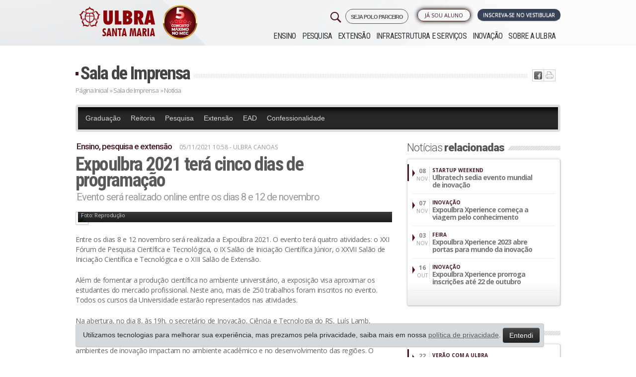

--- FILE ---
content_type: text/html; charset=ISO-8859-1
request_url: https://www.ulbra.br/santa-maria/imprensa/noticia/29599/expoulbra-2021-tera-cinco-dias-de-programacao
body_size: 13988
content:






<!DOCTYPE html PUBLIC "-//W3C//DTD XHTML 1.0 Transitional//EN" "http://www.w3.org/TR/xhtml1/DTD/xhtml1-transitional.dtd">
<html xmlns="http://www.w3.org/1999/xhtml">

<head>

            <!-- Google Tag Manager -->
        <script>
            ! function() {
                "use strict";

                function l(e) {
                    for (var t = e, r = 0, n = document.cookie.split(";"); r < n.length; r++) {
                        var o = n[r].split("=");
                        if (o[0].trim() === t) return o[1]
                    }
                }

                function s(e) {
                    return localStorage.getItem(e)
                }

                function u(e) {
                    return window[e]
                }

                function A(e, t) {
                    e = document.querySelector(e);
                    return t ? null == e ? void 0 : e.getAttribute(t) : null == e ? void 0 : e.textContent
                }
                var e = window,
                    t = document,
                    r = "script",
                    n = "dataLayer",
                    o = "https://sst.ulbra.br",
                    a = "",
                    i = "71bxgwmvbjp",
                    c = "6j0aub0=GQ5fMTk6Sk0jLjgmJzBBDk1YTEdLEwlFBQYABAxZBQo%3D",
                    g = "stapeUserId",
                    v = "",
                    E = "",
                    d = !1;
                try {
                    var d = !!g && (m = navigator.userAgent, !!(m = new RegExp("Version/([0-9._]+)(.*Mobile)?.*Safari.*").exec(m))) && 16.4 <= parseFloat(m[1]),
                        f = "stapeUserId" === g,
                        I = d && !f ? function(e, t, r) {
                            void 0 === t && (t = "");
                            var n = {
                                    cookie: l,
                                    localStorage: s,
                                    jsVariable: u,
                                    cssSelector: A
                                },
                                t = Array.isArray(t) ? t : [t];
                            if (e && n[e])
                                for (var o = n[e], a = 0, i = t; a < i.length; a++) {
                                    var c = i[a],
                                        c = r ? o(c, r) : o(c);
                                    if (c) return c
                                } else console.warn("invalid uid source", e)
                        }(g, v, E) : void 0;
                    d = d && (!!I || f)
                } catch (e) {
                    console.error(e)
                }
                var m = e,
                    g = (m[n] = m[n] || [], m[n].push({
                        "gtm.start": (new Date).getTime(),
                        event: "gtm.js"
                    }), t.getElementsByTagName(r)[0]),
                    v = I ? "&bi=" + encodeURIComponent(I) : "",
                    E = t.createElement(r),
                    f = (d && (i = 8 < i.length ? i.replace(/([a-z]{8}$)/, "kp$1") : "kp" + i), !d && a ? a : o);
                E.async = !0, E.src = f + "/" + i + ".js?" + c + v, null != (e = g.parentNode) && e.insertBefore(E, g)
            }();
        </script>
        <!-- End Google Tag Manager -->
    


    <meta name="google-site-verification" content="jUDBMNlkGcT4wFWSm7su6p4cMaSpECgaIf8_GQ-NPeo" />
    <title>Expoulbra 2021 terá cinco dias de programação &ndash; Ulbra Santa Maria</title>
    <meta http-equiv="Content-Type" content="text/html; charset=iso-8859-1" />
    <meta name="viewport" content="width=device-width, initial-scale=1.0" />
    <meta name="theme-color" content="#471923" />
        <meta property='og:title' content='Expoulbra 2021 terá cinco dias de programação &ndash; Ulbra Santa Maria' />
    <meta property='og:image' content='https://www.ulbra.br/upload/5c10695dfbb4e8b64a213d0eaa23fc7c.jpg?v=2023'/>    <!--                <meta property="og:image:width" content="750"/>
                <meta property="og:image:height" content="500"/>-->
    <meta http-equiv="X-UA-Compatible" content="IE=edge">
    <meta name="viewport" content="width=device-width, initial-scale=1">
    <link type="image/x-icon" href="https://www.ulbra.br/themes/img/site/favicon.ico" rel="shortcut icon" />
    <link href="https://www.ulbra.br/themes/css/estilo.css?v=50-anos__" rel="stylesheet" type="text/css" />
    <link href="https://www.ulbra.br/themes/css/bootstrap-responsive.min.css" rel="stylesheet" type="text/css" />
    <!-- HTML5 shim and Respond.js for IE8 support of HTML5 elements and media queries -->
    <!-- WARNING: Respond.js doesn't work if you view the page via file:// -->
    <!--[if lt IE 9]>
                  <script src="https://oss.maxcdn.com/html5shiv/3.7.2/html5shiv.min.js"></script>
                  <script src="https://oss.maxcdn.com/respond/1.4.2/respond.min.js"></script>
                <![endif]-->

</head>

<body class="santa-maria ">

            <!-- Google Tag Manager (noscript) -->
        <noscript><iframe src="https://sst.ulbra.br/ns.html?id=GTM-5SDZPJG" height="0" width="0" style="display:none;visibility:hidden"></iframe></noscript>
        <!-- End Google Tag Manager (noscript) -->
    


    <div id="pagina">
        
                            <div id="header-fixo">
                    <div class="container">
                        <div class="row-fluid">
                            <div class="span12">
                                <a href="https://www.ulbra.br/santa-maria/" class="pull-left">
                                    <img src="https://www.ulbra.br/themes/img/unidade/logo-rosa-ulbra.png" title="Ulbra Santa Maria" class="hidden-phone hidden-tablet" />
                                    <img src="https://www.ulbra.br/themes/img/unidade/logo-rosa-ulbra.png" title="Ulbra Santa Maria" class="hidden-desktop" style="width: 40px;" />
                                </a>

                                                                    <!--<a href="#" onclick="tc.funcs.toggleWidget(true)" class="btn pull-right">Ou Fale com um consultor</a>-->
                                
                                                                    <a href="https://www.ulbra.br/vestibular/santa-maria#inscreva-se" class="btn btn-inscrevase pull-right pulsar">Inscreva-se no vestibular</a>
                                                            </div>

                        </div>
                    </div>
                </div>
            

        
        <div id="sobre" class="canoas">
            <div id="topo" class="container">
                <div class="">
                    <div class="row-fluid">
                        <div class="left span3">
                            <h1><a class="pull-right" href="https://www.ulbra.br/santa-maria/">
                                    <img class="logo-ulbra" src="https://www.ulbra.br/themes/img/unidade/logo-santa-maria.png?v=2023" title="Ulbra Santa Maria" />
                                </a>
                            </h1>
                            <div class="visible-phone pesquisa-menu">
                                <img class="pull-right menu-mobile" src="https://www.ulbra.br/themes/img/site/menu-mobile.jpg?v=2" data-toggle="collapse" data-target=".nav-collapse-mobile" title="Menu" />
                            </div>
                        </div>

                        <div class="navbar navbar-inverse navbar-fixed-top hidden-desktop">
                            <div class="navbar-inner">
                                <div>
                                    <div class="nav-collapse-mobile collapse">
                                        <ul class="nav">
                                            <ul  >
	<li class="submenu "><a class="inativo"  href="javascript:void();">Ensino</a>
		<ul  style="display: none;" >
			<li class="submenu menu-educacao-basica "><a   href="https://www.ulbra.br/educacao-basica">Educação Básica</a>
			</li>
			<li class="submenu menu-graduacao "><a   href="https://www.ulbra.br/santa-maria/graduacao/cursos">Graduação</a>
			</li>
			<li class="submenu menu-pos-graduacao "><a   href="https://www.ulbra.br/santa-maria/pos-graduacao">Pós-graduação</a>
			</li>
			<li class="submenu menu-educacao-a-distancia "><a   href="https://www.ulbra.br/ead">Educação a Distância</a>
			</li>
		</ul>
	</li>
	<li class="submenu menu-pesquisa "><a   href="https://www.ulbra.br/santa-maria/pesquisa">Pesquisa</a>
	</li>
	<li class="submenu menu-extensao "><a   href="https://www.ulbra.br/santa-maria/extensao">Extensão</a>
	</li>
	<li class="submenu menu-infraestrutura-e-servicos "><a   href="https://www.ulbra.br/santa-maria/infraestrutura-e-servicos">Infraestrutura e Serviços</a>
	</li>
	<li class="submenu menu-inovacao "><a   href="https://www.ulbra.br/santa-maria/inovacao">Inovação</a>
	</li>
	<li class="submenu menu-sobre-a-ulbra "><a   href="https://www.ulbra.br/santa-maria/sobre-a-ulbra">Sobre a ULBRA</a>
	</li>
</ul>
                                        </ul>
                                    </div><!--/.nav-collapse -->
                                </div>
                            </div>
                        </div>



                                                    <div class="right span9">


                                <div class="dois row-fluid">
                                    <div class="group-botoes span12">
                                        <div class="botoes row-fluid">

                                            <a href="https://www.ulbra.br/vestibular/santa-maria#inscreva-se" class="btn span3 pull-right servico vestibular pulsar">Inscreva-se no Vestibular</a>

                                            <span class="pull-right span2 biblioteca-menu">

                                                <ul  >
	<li class="submenu menu-ja-sou-aluno "><a   href="javascript:void(0)">Já sou Aluno</a>
		<ul  style="display: none;" >
			<li class="submenu menu-autoatendimento "><a class='blank' rel='nofollow'  href="https://servicos.ulbra.br/login/aa">Autoatendimento</a>
			</li>
			<li class="submenu menu-webaluno "><a   href="https://www.ulbra.br/webaluno">WebAluno</a>
			</li>
			<li class="submenu menu-aula-graduacao "><a class='blank' rel='nofollow'  href="https://ulbra.instructure.com/login/canvas">Aula - Graduação</a>
			</li>
			<li class="submenu menu-tutorial-de-acesso-ao-aula-graduacao "><a class='blank' rel='nofollow'  href="https://sites.google.com/ulbra.br/tutorialdo">Tutorial de acesso ao Aula - Graduação</a>
			</li>
			<li class="submenu menu-aula-pos-graduacao-e-extensao "><a class='blank' rel='nofollow'  href="https://servicos.ulbra.br/login/ava">Aula - Pós-graduação e Extensão</a>
			</li>
			<li class="submenu menu-webmail "><a   href="https://www.ulbra.br/webmail">Webmail</a>
			</li>
			<li class="submenu menu-espaco-academico "><a   href="https://www.ulbra.br/santa-maria/espaco-academico">Espaço Acadêmico</a>
			</li>
			<li class="submenu menu-biblioteca-renovacao-e-pesquisa "><a class='blank' rel='nofollow'  href="https://servicos.ulbra.br/ALEPH">Biblioteca - Renovação e Pesquisa</a>
			</li>
			<li class="submenu menu-sistema-de-bibliotecas "><a   href="https://www.ulbra.br/santa-maria/bibliotecas">Sistema de Bibliotecas</a>
			</li>
			<li class="submenu menu-webprofessor "><a   href="https://www.ulbra.br/webprofessor">WebProfessor</a>
			</li>
		</ul>
	</li>
</ul>
                                                <!--</li>-->
                                            </span>

                                            <a href="https://www.ulbra.br/poloparceiro?" target="_blank" class="pull-right" style="letter-spacing: -1px;font-size: 11px;font-weight: 600;margin-left: 4px;border: 1px solid;padding: 5px 10px 3px 10px;border-radius: 21px;">
                                                SEJA POLO PARCEIRO
                                            </a>


                                            <a href="#pesquisar" role="button" data-toggle="modal">
                                                <img class="pull-right hidden-phone" src="https://www.ulbra.br/themes/img/site/search-32.png?v=2" title="Pesquisar" class="" />
                                            </a>

                                        </div>
                                    </div>


                                </div>

                                <div class="navbar navbar-inverse navbar-fixed-top">
                                    <div class="navbar-inner">
                                        <div>
                                            <div class="nav-collapse collapse">
                                                <ul class="nav">
                                                    <ul  >
	<li class="submenu "><a class="inativo"  href="javascript:void();">Ensino</a>
		<ul  style="display: none;" >
			<li class="submenu menu-educacao-basica "><a   href="https://www.ulbra.br/educacao-basica">Educação Básica</a>
			</li>
			<li class="submenu menu-graduacao "><a   href="https://www.ulbra.br/santa-maria/graduacao/cursos">Graduação</a>
			</li>
			<li class="submenu menu-pos-graduacao "><a   href="https://www.ulbra.br/santa-maria/pos-graduacao">Pós-graduação</a>
			</li>
			<li class="submenu menu-educacao-a-distancia "><a   href="https://www.ulbra.br/ead">Educação a Distância</a>
			</li>
		</ul>
	</li>
	<li class="submenu menu-pesquisa "><a   href="https://www.ulbra.br/santa-maria/pesquisa">Pesquisa</a>
	</li>
	<li class="submenu menu-extensao "><a   href="https://www.ulbra.br/santa-maria/extensao">Extensão</a>
	</li>
	<li class="submenu menu-infraestrutura-e-servicos "><a   href="https://www.ulbra.br/santa-maria/infraestrutura-e-servicos">Infraestrutura e Serviços</a>
	</li>
	<li class="submenu menu-inovacao "><a   href="https://www.ulbra.br/santa-maria/inovacao">Inovação</a>
	</li>
	<li class="submenu menu-sobre-a-ulbra "><a   href="https://www.ulbra.br/santa-maria/sobre-a-ulbra">Sobre a ULBRA</a>
	</li>
</ul>
                                                </ul>
                                            </div><!--/.nav-collapse -->
                                        </div>
                                    </div>
                                </div>

                            </div>
                                            </div>
                </div>
            </div><!--topo-->

            <!--FIM--><div id="conteudo-int" class="jumbotron masthead">
    <div class="container">
        <div id="centro-int">
            <div class="titulo row-fluid">
                <h2><a href="https://www.ulbra.br/santa-maria/imprensa/">Sala de Imprensa </a></h2>
                <div class="ic hidden-phone">
                    <ul class="redes-sociais"><li class="twitter"><a href='javascript:void(0);' onclick="window.open('http://twitter.com/home?status=Estou lendo https://www.ulbra.br/santa-maria/imprensa/noticia/29599/expoulbra-2021-tera-cinco-dias-de-programacao', '_blank', 'width=500,height=300,scrollbars=yes,status=yes,resizable=yes,screenx=0,screeny=0');"><img src="https://www.ulbra.br/themes/img/site/ic-twitter.jpg" title="Tweet isso" /></a></li><li class="facebook"><a href='javascript:void(0);' onclick="window.open('http://www.facebook.com/sharer.php?u=https://www.ulbra.br/santa-maria/imprensa/noticia/29599/expoulbra-2021-tera-cinco-dias-de-programacao', '_blank', 'width=500,height=300,scrollbars=yes,status=yes,resizable=yes,screenx=0,screeny=0');"><img src="https://www.ulbra.br/themes/img/site/ic-facebook.jpg" title="Compartilhe no Facebook" /></a></li><li class="imprimir">  <a href="javascript: void(0);" onclick="window.print()"> <img src="https://www.ulbra.br/themes/img/site/ic-print.jpg" title="Imprima" /></a> </li></ul>                </div>
            </div>
            <div class="migalha row-fluid"><a href="https://www.ulbra.br/santa-maria/">Página Inicial</a> »
                <a href="https://www.ulbra.br/santa-maria/imprensa/">Sala de Imprensa</a> »
                Notícia
            </div>
            <div class="cont row-fluid">
                <div class="content">
                    <div class="menu-imprensa">
                        <div class="menu-imprensa">

                            <ul  >
	<li class="menu-imprensa-topo menu-graduacao "><a   href="https://www.ulbra.br/santa-maria/imprensa/categoria/graduacao">Graduação</a>
	</li>
	<li class="menu-imprensa-topo menu-reitoria "><a   href="https://www.ulbra.br/santa-maria/imprensa/categoria/reitoria"> Reitoria</a>
	</li>
	<li class="menu-imprensa-topo menu-pesquisa "><a   href="https://www.ulbra.br/santa-maria/imprensa/categoria/pesquisa">Pesquisa</a>
	</li>
	<li class="menu-imprensa-topo menu-extensao "><a   href="https://www.ulbra.br/santa-maria/imprensa/categoria/extensao">Extensão</a>
	</li>
	<li class="menu-imprensa-topo menu-ead "><a   href="https://www.ulbra.br/santa-maria/imprensa/categoria/ead"> EAD</a>
	</li>
	<li class="menu-imprensa-topo menu-confessionalidade "><a   href="https://www.ulbra.br/santa-maria/imprensa/categoria/confessionalidade">Confessionalidade</a>
	</li>
</ul>
                        </div>
                    </div>
                    <div class="row-fluid">
                        <div class="span8 box-noticia">
                            <h3 class="cartola">Ensino, pesquisa e extensão</h3>
                            <div class="data-hora">05/11/2021 10:58
                                                                    <span class="unidade"> - ULBRA CANOAS</span>

                                


                            </div>
                            <h2 class="titulo">Expoulbra 2021 terá cinco dias de programação</h2>
                            <h4 class="linha-apoio">Evento será realizado online entre os dias 8 e 12 de novembro</h4>

                            <div class="descricao link-externo">
                                                                        <div class="foto-maior">
                                            <img class="img-polaroid" src="https://www.ulbra.br/upload/5c10695dfbb4e8b64a213d0eaa23fc7c.jpg" />
                                                                                            <div class="legenda-credito">
                                                    <span class="legenda"></span>
                                                    <span class="credito">Foto: Reprodução</span>
                                                </div>
                                                                                    </div>
                                                                        <p>Entre os dias 8 e 12 novembro será realizada a Expoulbra 2021. O evento terá quatro atividades: o XXI Fórum de Pesquisa Científica e Tecnológica, o IX Salão de Iniciação Científica Júnior, o XXVII Salão de Iniciação Científica e Tecnológica e o XIII Salão de Extensão.</p>
<p>Além de fomentar a produção científica no ambiente universitário, a exposição visa aproximar os estudantes do mercado profissional. Neste ano, mais de 250 trabalhos foram inscritos no evento. Todos os cursos da Universidade estarão representados nas atividades. </p>
<p>Na abertura, no dia 8, às 19h, o secretário de Inovação, Ciência e Tecnologia do RS, Luís Lamb, conversará sobre as Oportunidades de empreender e inovar no estado do RS. O presidente da Rede Gaúcha de Ambientes de Inovação e diretor da Oceantec, Artur Gibbon, também falará sobre como os ambientes de inovação impactam no ambiente acadêmico e no desenvolvimento das regiões. O mediador desse encontro será o professor Alexandre Stroher, diretor da Ulbratech. </p>
<p>O encerramento, no dia 12, às 10h30min, contará com a palestrante Andréia Dullius Verschoore, Head de Inovação e Sócia da GROW+, falando sobre o tema Inovar na saúde: desafios e oportunidades. Já o Gestor de Projetos de Inovação do Sebrae, Gustavo Moreira, abordará a Inovação no modelo de negócios. </p>
<p>Para mais informações sobre a Expoulbra acesse <a href="http://www.ulbra.br/expoulbra" target="_blank">ulbra.br/expoulbra</a>. Para se inscrever para as lives de abertura e encerramento, <a href="http://www.ulbra.br/live" target="_blank">clique aqui</a>. </p>
<p>Cainã Oliveira<br />Estudante de Jornalismo da Ulbra Canoas</p>                                



                                



                            </div>

                            
                            
                                                            <div class="topicos">
                                    <div class="titulo-int">
                                        <h2><i>Tags</i></h2>
                                    </div>
                                    <ul>
                                                                                    <li><a href="https://www.ulbra.br/santa-maria/imprensa/tag/expoulbra"> Expoulbra</a></li>
                                                                            </ul>
                                </div>
                            



                        </div>
                        <div class="span4">
                                                            <div class="titulo-int">
                                    <h2>Notícias <span>relacionadas</span></h2>
                                </div>
                                <div class="box">
                                    <div class="desc">
                                        <ul class="lista-noticias">
                                                                                            <li>
                                                    <a href="https://www.ulbra.br/santa-maria/imprensa/noticia/31106/ulbratech-sedia-evento-mundial-de-inovacao">
                                                        <div class="left"><strong> 08</strong><br />NOV</div>
                                                        <div class="right">
                                                            <span class="cartola">STARTUP WEEKEND</span>
                                                            <span class="chamada">Ulbratech sedia evento mundial de inovação</span>
                                                        </div>
                                                    </a>
                                                </li>
                                                                                            <li>
                                                    <a href="https://www.ulbra.br/santa-maria/imprensa/noticia/31103/expoulbra-xperience-comeca-a-viagem-pelo-conhecimento">
                                                        <div class="left"><strong> 07</strong><br />NOV</div>
                                                        <div class="right">
                                                            <span class="cartola">Inovação</span>
                                                            <span class="chamada">Expoulbra Xperience começa a viagem pelo conhecimento</span>
                                                        </div>
                                                    </a>
                                                </li>
                                                                                            <li>
                                                    <a href="https://www.ulbra.br/santa-maria/imprensa/noticia/31092/expoulbra-xperience-2023-abre-portas-para-o-mundo-da-inovacao">
                                                        <div class="left"><strong> 03</strong><br />NOV</div>
                                                        <div class="right">
                                                            <span class="cartola">Feira</span>
                                                            <span class="chamada">Expoulbra Xperience 2023 abre portas para mundo da inovação</span>
                                                        </div>
                                                    </a>
                                                </li>
                                                                                            <li>
                                                    <a href="https://www.ulbra.br/santa-maria/imprensa/noticia/31030/expoulbra-prorroga-inscricoes-de-projetos-ate-22-de-outubro">
                                                        <div class="left"><strong> 16</strong><br />OUT</div>
                                                        <div class="right">
                                                            <span class="cartola">Inovação</span>
                                                            <span class="chamada"> Expoulbra Xperience prorroga  inscrições até 22 de outubro</span>
                                                        </div>
                                                    </a>
                                                </li>
                                                                                    </ul>
                                    </div>
                                    <div class="mais"></div>
                                </div>
                            
                                                            <div class="titulo-int">
                                    <h2>Últimas <span>notícias</span></h2>
                                </div>
                                <div class="box">
                                    <div class="desc">
                                        <ul class="lista-noticias">
                                                                                            <li>
                                                    <a href="https://www.ulbra.br/santa-maria/imprensa/noticia/32747/ulbra-leva-atracoes-ao-litoral-norte-neste-sabado">
                                                        <div class="left"><strong> 22</strong><br />JAN</div>
                                                        <div class="right">
                                                            <span class="cartola">VERÃO COM A ULBRA</span>
                                                            <span class="chamada">Ulbra leva atrações ao litoral norte neste sábado</span>
                                                        </div>
                                                    </a>
                                                </li>
                                                                                            <li>
                                                    <a href="https://www.ulbra.br/santa-maria/imprensa/noticia/32746/direito-da-ulbra-participa-de-ato-no-foro-da-comarca-de-santa-maria">
                                                        <div class="left"><strong> 22</strong><br />JAN</div>
                                                        <div class="right">
                                                            <span class="cartola">Direito ULBRA Santa Maria</span>
                                                            <span class="chamada">Direito da ULBRA participa de ato no Foro da Comarca de Santa Maria</span>
                                                        </div>
                                                    </a>
                                                </li>
                                                                                            <li>
                                                    <a href="https://www.ulbra.br/santa-maria/imprensa/noticia/32744/ulbra-inicia-visitas-guiadas-ao-cavalo-caramelo">
                                                        <div class="left"><strong> 21</strong><br />JAN</div>
                                                        <div class="right">
                                                            <span class="cartola">AGENDA ABERTA</span>
                                                            <span class="chamada">Ulbra inicia visitas guiadas ao Cavalo Caramelo </span>
                                                        </div>
                                                    </a>
                                                </li>
                                                                                            <li>
                                                    <a href="https://www.ulbra.br/santa-maria/imprensa/noticia/32742/carlos-melke-o-lider-visionario-que-impulsiona-a-ulbra">
                                                        <div class="left"><strong> 20</strong><br />JAN</div>
                                                        <div class="right">
                                                            <span class="cartola">PRESIDENTE</span>
                                                            <span class="chamada">Carlos Melke: o líder visionário que impulsiona a Ulbra</span>
                                                        </div>
                                                    </a>
                                                </li>
                                                                                    </ul>
                                    </div>
                                    <div class="mais"><a href="https://www.ulbra.br/santa-maria/imprensa">ver mais »</a></div>
                                </div>
                            
                        </div>
                    </div>

                </div>
                <!--content-->




            </div>
            <!--centro-->

        </div>
    </div>
</div>
<!--conteudo--><!--<div class="dropdown dropup contato-flutuante">
    <img src="https://www.ulbra.br/themes/img/unidade/icone/contato.png" data-toggle="dropdown">
    <div class="dropdown-menu shadow-lg border-0">
        <a class="dropdown-item shadow" href="https://www.ulbra.br/vestibular/santa-maria" target="_blank"><img src="https://www.ulbra.br/themes/img/unidade/icone/contato-ulbra.png">Inscreva-se no Vestibular</a>
        <a class="dropdown-item shadow" href="javascript:void(0);"  data-toggle="modal" data-target="#consultor-curso"><img src="https://www.ulbra.br/themes/img/unidade/icone/contato-consultor.png">Fale com um consultor</a>
    </div>
</div>-->

<style>
    .dropdown-menu{
        left: auto;
        position: absolute;
        will-change: transform;
        top: 0px;
        left: 0px;
        transform: translate3d(-200px, 0, 0);
        min-width: 250px;
        padding: 15px;
    }

    .dropdown-menu a{
        display: block;
        padding: 12px;
        margin: 20px 0;
        border-radius: 7px;
        background: #FFF;
        color: var(--aelbra-cor-principal);
        transition: all 0.5s;
        -webkit-transition: all 0.5s;
        -o-transition: all 0.5s;
        -moz-transition: all 0.5s;
        box-shadow: 0 .5rem 1rem rgba(0,0,0,.15) !important;
    }

    .dropdown-menu a:hover {
        scale: 1.05;
        transition: all 0.5s;
        -webkit-transition: all 0.5s;
        -o-transition: all 0.5s;
        -moz-transition: all 0.5s;
        text-decoration: none;
    }

    ul.redes-sociais li.twitter{
        display: none;
    }

    @media (max-width: 480px) {
        img.logo-ulbra {
            max-width: 158px !important;
        }
    }

</style>

<div id="rodape">
    
        <div class="um row-fluid jumbotron masthead">
            <div class="center container">
                <div class="span3">
                    <h4>Ensino</h4><ul  >
	<li class=" w "><a class="inativo"  href="javascript:void();">Ensino</a>
		<ul  >
			<li class=" w menu-educacao-basica "><a   href="https://www.ulbra.br/educacao-basica">Educação Básica</a>
			</li>
			<li class=" w menu-graduacao "><a   href="https://www.ulbra.br/santa-maria/graduacao/cursos">Graduação</a>
			</li>
			<li class=" w menu-pos-graduacao "><a   href="https://www.ulbra.br/santa-maria/pos-graduacao">Pós-graduação</a>
			</li>
			<li class=" w menu-educacao-a-distancia "><a   href="https://www.ulbra.br/ead">Educação a Distância</a>
			</li>
		</ul>
	</li>
	<li class=" w menu-pesquisa "><a   href="https://www.ulbra.br/santa-maria/pesquisa">Pesquisa</a>
	</li>
	<li class=" w menu-extensao "><a   href="https://www.ulbra.br/santa-maria/extensao">Extensão</a>
	</li>
	<li class=" w menu-infraestrutura-e-servicos "><a   href="https://www.ulbra.br/santa-maria/infraestrutura-e-servicos">Infraestrutura e Serviços</a>
	</li>
	<li class=" w menu-inovacao "><a   href="https://www.ulbra.br/santa-maria/inovacao">Inovação</a>
	</li>
	<li class=" w menu-sobre-a-ulbra "><a   href="https://www.ulbra.br/santa-maria/sobre-a-ulbra">Sobre a ULBRA</a>
	</li>
</ul>

                    <h4>Infraestrutura e Serviços</h4><ul  >
	<li class=" w menu-biblioteca "><a   href="https://www.ulbra.br/santa-maria/infraestrutura-e-servicos/biblioteca">Biblioteca</a>
	</li>
	<li class=" w menu-biblioteca-virtual "><a   href="https://www.ulbra.br/santa-maria/bibliotecas">Biblioteca Virtual</a>
	</li>
	<li class=" w menu-capela "><a   href="https://www.ulbra.br/santa-maria/infraestrutura-e-servicos/capela">Capela</a>
	</li>
	<li class=" w menu-espaco-ulbra "><a   href="https://www.ulbra.br/santa-maria/infraestrutura-e-servicos/espaco-ulbra">Espaço ULBRA</a>
	</li>
	<li class=" w menu-laboratorios "><a   href="https://www.ulbra.br/santa-maria/infraestrutura-e-servicos/laboratorios">Laboratórios</a>
	</li>
	<li class=" w menu-pastoral-universitaria "><a   href="https://www.ulbra.br/santa-maria/infraestrutura-e-servicos/pastoral-universitaria">Pastoral Universitária</a>
	</li>
	<li class=" w menu-apoio-ao-aluno "><a   href="https://www.ulbra.br/santa-maria/infraestrutura-e-servicos">Apoio ao Aluno</a>
	</li>
	<li class=" w menu-conveniencias-no-campus "><a   href="https://www.ulbra.br/santa-maria/infraestrutura-e-servicos">Conveniências no Campus</a>
	</li>
	<li class=" w menu-atendimento-a-comunidade "><a   href="https://www.ulbra.br/santa-maria/infraestrutura-e-servicos">Atendimento à Comunidade</a>
	</li>
	<li class=" w menu-localizacao "><a   href="https://www.ulbra.br/santa-maria/infraestrutura-e-servicos/localizacao">Localização</a>
	</li>
	<li class=" w menu-transporte "><a   href="https://www.ulbra.br/santa-maria/infraestrutura-e-servicos/transporte">Transporte</a>
	</li>
</ul>
                    <!--<h4>Pastoral</h4>-->
                                    </div>

                <div class="span3">

                    <h4>Pesquisa</h4><ul  >
	<li class=" w menu-sobre-a-pesquisa "><a   href="https://www.ulbra.br/santa-maria/pesquisa">Sobre a Pesquisa</a>
	</li>
	<li class=" w menu-diretrizes-de-pesquisa "><a   href="https://www.ulbra.br/santa-maria/pesquisa/diretrizes-de-pesquisa">Diretrizes de Pesquisa</a>
	</li>
</ul>


                    <h4>Sobre a ULBRA</h4><ul  >
	<li class=" w menu-sobre-a-ulbra "><a   href="https://www.ulbra.br/santa-maria/sobre-a-ulbra">Sobre a Ulbra</a>
	</li>
	<li class=" w menu-reitoria "><a   href="https://www.ulbra.br/santa-maria/sobre-a-ulbra/reitoria">Reitoria</a>
	</li>
	<li class=" w menu-direcao-do-campus "><a   href="https://www.ulbra.br/santa-maria/sobre-a-ulbra/direcao-do-campus">Direção do Campus</a>
	</li>
	<li class=" w menu-mantenedora-aelbra "><a   href="https://www.ulbra.br/santa-maria/sobre-a-ulbra/mantenedora-aelbra">Mantenedora Aelbra</a>
	</li>
	<li class=" w menu-avaliacao-institucional "><a   href="https://www.ulbra.br/santa-maria/sobre-a-ulbra/avaliacao-institucional">Avaliação Institucional</a>
	</li>
	<li class=" w menu-relatorio-social "><a   href="https://www.ulbra.br/santa-maria/sobre-a-ulbra/relatorio-social">Relatório Social</a>
	</li>
	<li class=" w menu-missao-visao-e-valores "><a   href="https://www.ulbra.br/santa-maria/sobre-a-ulbra/missao-visao-principios-e-valores">Missão, Visão e Valores</a>
	</li>
	<li class=" w menu-historico "><a   href="https://www.ulbra.br/santa-maria/sobre-a-ulbra/historico">Histórico</a>
	</li>
	<li class=" w menu-hino-da-ulbra "><a   href="https://www.ulbra.br/santa-maria/sobre-a-ulbra/hino-da-ulbra">Hino da Ulbra</a>
	</li>
</ul>


                </div>

                <div class="span3">

                    <h4>Extensão</h4><ul  >
	<li class=" w menu-sobre-a-extensao "><a   href="https://www.ulbra.br/santa-maria/extensao">Sobre a Extensão</a>
	</li>
	<li class=" w menu-cursos-e-eventos "><a   href="https://www.ulbra.br/santa-maria/extensao/cursos">Cursos e Eventos</a>
	</li>
	<li class=" w menu-assuntos-comunitarios "><a   href="https://www.ulbra.br/santa-maria/extensao/assuntos-comunitarios">Assuntos Comunitários</a>
	</li>
	<li class=" w menu-acoes-transformadoras "><a   href="https://www.ulbra.br/acoes-transformadoras">Ações Transformadoras</a>
	</li>
</ul>



                    <h4>Espaço Acadêmico</h4><ul  >
	<li class=" w menu-informacoes-academicas "><a   href=" https://www.ulbra.br/santa-maria/espaco-academico">Informações Acadêmicas</a>
	</li>
	<li class=" w menu-bolsas-descontos-e-financiamentos "><a   href="https://www.ulbra.br/santa-maria/espaco-academico">Bolsas, Descontos e Financiamentos</a>
	</li>
	<li class=" w menu-formas-de-ingresso "><a   href="https://www.ulbra.br/santa-maria/espaco-academico">Formas de Ingresso</a>
	</li>
	<li class=" w menu-formatura "><a   href="https://www.ulbra.br/santa-maria/espaco-academico">Formatura</a>
	</li>
	<li class=" w menu-intercambio "><a   href="https://www.ulbra.br/santa-maria/intercambio">Intercâmbio</a>
	</li>
	<li class=" w menu-localizacao "><a   href="https://www.ulbra.br/santa-maria/infraestrutura-e-servicos/localizacao">Localização</a>
	</li>
	<li class=" w menu-transporte "><a   href="https://www.ulbra.br/santa-maria/infraestrutura-e-servicos/transporte">Transporte</a>
	</li>
	<li class=" w menu-ulbra-carreiras "><a   href="https://www.ulbra.br/carreiras">Ulbra Carreiras</a>
	</li>
</ul>
                </div>

                <div class="span3">

                    <h4>Inovação</h4><ul  >
	<li class=" w menu-sobre-a-ulbratech "><a   href="https://www.ulbra.br/ulbratech">Sobre a Ulbratech</a>
	</li>
</ul>


                    <h4>Atendimento</h4><ul  >
	<li class="rodape-atendimento menu-central-de-atendimento "><a   href="https://www.ulbra.br/santa-maria/infraestrutura-e-servicos/central-de-atendimento-no-campus">Central de Atendimento</a>
	</li>
	<li class="rodape-atendimento menu-ouvidoria "><a   href="https://www.ulbra.br/santa-maria/infraestrutura-e-servicos/ouvidoria">Ouvidoria</a>
	</li>
	<li class="rodape-atendimento menu-perguntas-frequentes "><a class='blank' rel='nofollow'  href="http://sites.ulbra.br/perguntas-frequentes">Perguntas Frequentes</a>
	</li>
	<li class="rodape-atendimento menu-consulta-de-registro-de-diploma "><a   href="https://www.ulbra.br/consulta-diploma">Consulta de Registro de Diploma</a>
	</li>
	<li class="rodape-atendimento menu-projeto-vivenciar "><a   href="http://www.ulbra.br/vivenciar">Projeto Vivenciar</a>
	</li>
</ul>

                    
                    <h4>Trabalhe conosco</h4><ul  >
	<li class="rodape-trabalhe-conosco menu-envie-seu-curriculo "><a   href="https://www.ulbra.br/trabalheconosco">Envie seu Currículo</a>
	</li>
</ul>
                </div>





            </div>
        </div>
        <div class="assinatura">
        <div class="container">

            <div class="row-fluid" style="margin: 35px auto;">
                <div class="span6 text-center">
                    <img src="https://www.ulbra.br/themes/img/unidade/logo-ulbra-branco.png" class="img-fluid">
                </div>

                <div class="span6 text-center">
                                            <img src="https://www.ulbra.br/themes/img/unidade/qrcode-sul.png" class="img-fluid">
                    
                </div>



            </div>



            <div class="row-fluid">
              <!--  <a href="https://www.ulbra.br/santa-maria/sobre-a-ulbra/mantenedora-aelbra" title="AELBRA" class="span3 offset1"></a><br>-->
                <span class='span12'><strong>Ulbra Santa Maria</strong> - Rua Duque de Caxias, 2.319  ·  Bairro Nossa Senhora Medianeira  ·  CEP 97060-210  ·  Santa Maria/RS  ·
                    Telefone: (55) 3214-2333                                         · E-mail: <script type="text/javascript">
	//<![CDATA[
	var l=new Array();
	l[0]='>';l[1]='a';l[2]='/';l[3]='<';l[4]='|114';l[5]='|98';l[6]='|46';l[7]='|97';l[8]='|114';l[9]='|98';l[10]='|108';l[11]='|117';l[12]='|64';l[13]='|97';l[14]='|105';l[15]='|114';l[16]='|97';l[17]='|109';l[18]='|97';l[19]='|116';l[20]='|110';l[21]='|97';l[22]='|115';l[23]='|97';l[24]='|114';l[25]='|98';l[26]='|108';l[27]='|117';l[28]='>';l[29]='"';l[30]='|114';l[31]='|98';l[32]='|46';l[33]='|97';l[34]='|114';l[35]='|98';l[36]='|108';l[37]='|117';l[38]='|64';l[39]='|97';l[40]='|105';l[41]='|114';l[42]='|97';l[43]='|109';l[44]='|97';l[45]='|116';l[46]='|110';l[47]='|97';l[48]='|115';l[49]='|97';l[50]='|114';l[51]='|98';l[52]='|108';l[53]='|117';l[54]=':';l[55]='o';l[56]='t';l[57]='l';l[58]='i';l[59]='a';l[60]='m';l[61]='"';l[62]='=';l[63]='f';l[64]='e';l[65]='r';l[66]='h';l[67]=' ';l[68]='a';l[69]='<';
	for (var i = l.length-1; i >= 0; i=i-1){
	if (l[i].substring(0, 1) == '|') document.write("&#"+unescape(l[i].substring(1))+";");
	else document.write(unescape(l[i]));}
	//]]>
	</script>
                </span>
            </div>
        </div>

        <div class="text-center pb-3" style="background: #212727"> 
            <a href="https://drive.google.com/file/d/1soJOWY9Eb3ZlbifBVCFf88K23oFpqn40/view" target="_blank" rel="nofollow"><small style="color: #6c757d !important;">Política de privacidade</small></a>
        </div>
    </div>
</div>



<!--INICIO MODAL Indique a um amigo -->
<div id="indique" class="modal hide fade" tabindex="-1" role="dialog" aria-labelledby="myModalLabel" aria-hidden="true">
    <div class="modal-header">
        <button type="button" class="close" data-dismiss="modal" aria-hidden="true">×</button>
        <h3 id="myModalLabel">Indique essa página a um amigo</h3>
    </div>
    <div class="modal-body">
        <form class="form-horizontal">

            <input  type="hidden" value="https://www.ulbra.br/santa-maria/imprensa/noticia/29599/expoulbra-2021-tera-cinco-dias-de-programacao/" name="url">

            <div class="control-group">
                <label class="control-label" for="meu-email">Meu e-mail:</label>
                <div class="controls">
                    <input type="text" id="meu-email" placeholder="Digite aqui seu e-mail">
                </div>
            </div>

            <div class="control-group">
                <label class="control-label" for="email-destinatario">Enviar para:</label>
                <div class="controls">
                    <input type="text" id="email-destinatario" placeholder="Digite aqui o e-mail">
                </div>
            </div>


            <div class="control-group">
                <label class="control-label" for="mensagem">Mensagem:</label>
                <div class="controls">
                    <textarea id="mensagem" rows="5" placeholder="Digite aqui uma mensagem"></textarea>
                </div>
            </div>

            <!--            <div class="control-group">
                            <div class="controls">
                                <label class="checkbox">
                                    <input type="checkbox"><small> Desejo receber novidades da ULBRA no meu e-mail</small>
                                </label>
                            </div>
                        </div>-->
        </form>
    </div>
    <div class="modal-footer">
        <button class="btn" data-dismiss="modal" aria-hidden="true">Cancelar</button>
        <button class="btn btn-primary" id="form-indique-submit">Enviar</button>
    </div>
</div>
<!--FIM MODAL-->


<!--INICIO MODAL FALE CONOSCO -->


    <div id="fale-conosco" class="modal hide fade" tabindex="-1" role="dialog" aria-labelledby="myModalLabel" aria-hidden="true">
        <div class="modal-header">
            <button type="button" class="close" data-dismiss="modal" aria-hidden="true">×</button>
            <h3 id="myModalLabel">Fale Conosco</h3>
        </div>
        <div class="modal-body">

            

            <div class="accordion" id="fale-conosco" >
                            </div>
        </div>
        <div class="modal-footer">
        </div>
    </div>






<!--INICIO MODAL FALE CONOSCO -->
<div id="formulario-contato" class="modal hide fade" tabindex="-1" role="dialog" aria-labelledby="myModalLabel" aria-hidden="true">
    <div class="modal-header">
        <button type="button" class="close" data-dismiss="modal" aria-hidden="true">×</button>
        <h3 id="formulario-contato-label">Fale Conosco</h3>
    </div>
    <div class="modal-body">
        <div class=" row-fluid"> 
            <div class="span6 well"> 
                <p id="formulario-contato-info"></p>
            </div>
            <div class="span6"> 
                <form  id="form-formulario-contato">
                    <input  type="hidden" value="https://www.ulbra.br/santa-maria/imprensa/noticia/29599/expoulbra-2021-tera-cinco-dias-de-programacao/" name="url">
                    <input type="hidden" name="rf" id="hidden"  value="bm9tZXxlbWFpbHx0ZWxlZm9uZQ==">
                    <div class="control-group">
                        <label class="control-label" for="interesse-seu-nome">Seu nome:</label>
                        <div class="controls">
                            <input name="nome" type="text" id="interesse-seu-nome" placeholder="Digite aqui seu nome">
                        </div>
                    </div>

                    <div class="control-group">
                        <label class="control-label" for="interesse-seu-email">Seu e-mail:</label>
                        <div class="controls">
                            <input name="email" type="text" id="interesse-seu-email" placeholder="Digite aqui seu e-mail">
                        </div>
                    </div>

                    <div class="control-group">
                        <label class="control-label" for="interesse-seu-fone">Seu Telefone:</label>
                        <div class="controls">
                            <input name="telefone" type="text" id="interesse-seu-telefone" placeholder="(DDD)+ Número">
                        </div>
                    </div>

                    <div class="control-group">
                        <label class="control-label" for="interesse-mensagem">Mensagem:</label>
                        <div class="controls">
                            <textarea name="mensagem" id="interesse-mensagem" rows="5" placeholder="Digite aqui uma mensagem"></textarea>
                        </div>
                    </div>
                    <div class="control-group">
                        <span id="form-interesse-aviso"></span>
                        <div class="controls">
                            <a  id="formulario-contato-submit" class="btn btn-primary">Enviar</a>
                        </div>

                    </div>
                </form>
            </div>

        </div>
    </div>
    <div class="modal-footer">
    </div>
</div>
<!--FIM MODAL-->












<!-- Modal -->
<div id="ulbra-no-brasil" class="modal hide fade" tabindex="-1" role="dialog" aria-labelledby="myModalLabel" aria-hidden="true">
    <div class="modal-header">
        <button type="button" class="close" data-dismiss="modal" aria-hidden="true">×</button>
        <h3 id="myModalLabel">ULBRA no Brasil</h3>
    </div>
    <div class="modal-body">

    </div>
</div>







<div id="pesquisar" class="modal hide fade" tabindex="-1" role="dialog" aria-labelledby="myModalLabel" aria-hidden="true">
    <div class="modal-header">
        <button type="button" class="close" data-dismiss="modal" aria-hidden="true">×</button>
        <h3 id="netaulaLabel">Pesquisar</h3>
    </div>
    <div class="modal-body">
        <div class="row-fluid">
            <div class="span12">
                <form method="post" class="" action="https://www.ulbra.br/santa-maria/busca" accept-charset="UTF-8">
                    <input type="text" name="busca" class="span10" placeholder="Encontre aqui..."/>
                    <input type="submit" value="Buscar" class="btn btn-info">
                </form>
            </div>
        </div>
    </div>
</div>



<script type="text/javascript">
    var URL_UNIDADE = "https://www.ulbra.br/santa-maria";
    var URL_ATUAL = "https://www.ulbra.br/santa-maria/imprensa/noticia/29599/expoulbra-2021-tera-cinco-dias-de-programacao";
    var URI_ATUAL = "santa-maria";
    document.cookie = "unidadepadrao=https://www.ulbra.br/santa-maria/|Ulbra Santa Maria;path=/;expires=Friday, 30-Jan-26 04:03:52 -03";

</script>


<link href='https://fonts.googleapis.com/css?family=Roboto+Condensed:400,300,700' rel='stylesheet' type='text/css'/>
<link href='https://fonts.googleapis.com/css?family=Roboto:400,900,700,500,300' rel='stylesheet' type='text/css' />
<link href='https://fonts.googleapis.com/css?family=Open+Sans:400,300,300italic,700' rel='stylesheet' type='text/css'/>
<link href='https://fonts.googleapis.com/css?family=Sonsie+One' rel='stylesheet' type='text/css'/>

<script type="text/javascript" src="https://www.ulbra.br/themes/js/jquery-1.8.3.min.js"></script>
<script type="text/javascript" src="https://www.ulbra.br/themes/bootstrap/js/bootstrap.min.js"></script>
<script type='text/javascript' src='https://www.ulbra.br/themes/js/comum.js'></script>
<script type='text/javascript' src='https://www.ulbra.br/themes/js/html5shiv.min.js'></script>
<script type='text/javascript' src='https://www.ulbra.br/themes/js/respond.min.js'></script>
<script type="text/javascript" src="https://www.ulbra.br/themes/js/jquery.mask.min.js"></script>






<style>
    .whatsapp-fullscreen {
        position: fixed;
        top: 0;
        left: 0;
        right: 0;
        bottom: 0;
        z-index: 99;
        display: none;
    }

    .floating-whatsapp {
        position: fixed;
        right: 30px;
        bottom: 30px;
        z-index: 999;
        width: 50px;
        height: 50px;
    }

    .floating-whatsapp .floating-whatsapp__icon:hover {
        transform: rotate(15deg) scale(1.15);
    }

    .floating-whatsapp .floating-whatsapp__icon {
        width: 100%;
        height: 100%;
        display: grid;
        place-items: center;
        cursor: pointer;
        background-color: #fff;
        border-radius: 50%;
        box-shadow: 2px 3px 8px rgb(0 0 0 / 30%);
        transition: transform .25s ease;
    }

    .floating-whatsapp__popup {
        position: fixed;
        right: 20px;
        bottom: 110px;
        transform: translateY(100%);
        opacity: 0;
        width: 550px;
        max-width: 100%;
        background-color: #fff;
        box-shadow: 0 1px 8px rgb(0 0 0 / 30%);
        border-radius: 8px;
        overflow: hidden;
        visibility: hidden;
        font-family: sans-serif;
    }

    @media screen and (max-width: 576px) {
        .floating-whatsapp__popup {
            right: 0;
        }

    }

    @keyframes fade{
        from{
            opacity:0;
            visibility:hidden;
            transform:translateY(100%)
        }
        to{
            opacity:1;
            visibility:visible;
            transform:translateY(0)
        }
    }

    .floating-whatsapp__popup.active {
        animation: fade .2s ease forwards;
    }

    .floating-whatsapp__popup__header {
        display: flex;
        align-items: center;
        justify-content: space-between;
        padding: 10px 20px;
        background-color: #095e54;
    }

    .floating-whatsapp__popup__header .close-popup {
        font-size: 20px;
        padding: 5px;
        cursor: pointer;
        color: #fff;
        font-weight: bold;
        margin-left: 5px;
    }

    .floating-whatsapp__popup__header .store-info {
        flex-basis: 90%;
    }

    .floating-whatsapp__popup__header .store-info spam {
        display: block;
        width: 100%;
        box-sizing: border-box;
        margin: 0;
        padding: 5px;
        border: 0;
        outline: none;
        color: #fff;
        font-weight: 500;
        font-size: 16px;
        border-radius: 4px;
    }

    .floating-whatsapp__popup__header .store-info input::placeholder {
        color: #fff;
    }


    .floating-whatsapp__popup__message {
        position: relative;
        background-color: #fff;
        padding: 20px 20px 20px 10px;
        --bg-background: #fff;
    }

    .floating-whatsapp__popup__message:before {
        content: "";
        position: absolute;
        top: 0;
        left: 0;
        height: 100%;
        width: 100%;
        opacity: .08;
        z-index: 0;
        background: var(--bg-background);
    }

    .floating-whatsapp__popup__message .container-message {
        z-index: 2;
        opacity: .99;
        padding: 5px;
        margin-left: 10px;
        border-radius: 0 7px 7px;
        text-align: left;
    }

    .floating-whatsapp__popup__message .container-message .input-wpp-block{
        width: 100%;
        margin: 10px 0;
    }

    .floating-whatsapp__popup__message .container-message .input-wpp-block input {
        width: 100%;
        padding: 8px;
        font-size: 16px;
        border: none;
        outline: none;
        border-radius: 4px;
        box-sizing: border-box;
    }

</style>


<!--        <div class="whatsapp-fullscreen" style="display: none"></div>
        <div class="floating-whatsapp">
            <div class="floating-whatsapp__icon" style="background-color: rgb(37, 211, 102)">
                <svg
                    id="wpp-svg"
                    viewBox="0 0 90 90"
                    fill="rgb(79, 206, 93)"
                    width="24"
                    height="24"
                    style="fill: rgb(255, 255, 255)"
                    >
                <path
                    d="M90,43.841c0,24.213-19.779,43.841-44.182,43.841c-7.747,0-15.025-1.98-21.357-5.455L0,90l7.975-23.522   c-4.023-6.606-6.34-14.354-6.34-22.637C1.635,19.628,21.416,0,45.818,0C70.223,0,90,19.628,90,43.841z M45.818,6.982   c-20.484,0-37.146,16.535-37.146,36.859c0,8.065,2.629,15.534,7.076,21.61L11.107,79.14l14.275-4.537   c5.865,3.851,12.891,6.097,20.437,6.097c20.481,0,37.146-16.533,37.146-36.857S66.301,6.982,45.818,6.982z M68.129,53.938   c-0.273-0.447-0.994-0.717-2.076-1.254c-1.084-0.537-6.41-3.138-7.4-3.495c-0.993-0.358-1.717-0.538-2.438,0.537   c-0.721,1.076-2.797,3.495-3.43,4.212c-0.632,0.719-1.263,0.809-2.347,0.271c-1.082-0.537-4.571-1.673-8.708-5.333   c-3.219-2.848-5.393-6.364-6.025-7.441c-0.631-1.075-0.066-1.656,0.475-2.191c0.488-0.482,1.084-1.255,1.625-1.882   c0.543-0.628,0.723-1.075,1.082-1.793c0.363-0.717,0.182-1.344-0.09-1.883c-0.27-0.537-2.438-5.825-3.34-7.977   c-0.902-2.15-1.803-1.792-2.436-1.792c-0.631,0-1.354-0.09-2.076-0.09c-0.722,0-1.896,0.269-2.889,1.344   c-0.992,1.076-3.789,3.676-3.789,8.963c0,5.288,3.879,10.397,4.422,11.113c0.541,0.716,7.49,11.92,18.5,16.223   C58.2,65.771,58.2,64.336,60.186,64.156c1.984-0.179,6.406-2.599,7.312-5.107C68.398,56.537,68.398,54.386,68.129,53.938z"
                    ></path>
                </svg>
            </div>
            <div class="floating-whatsapp__popup" tabindex="0">
                <div class="floating-whatsapp__popup__header">
                    <div class="store-info">
                        <spam type="text" name="[whatsapp]message" id="[whatsapp]message"
                              >Preencha os campos abaixo para iniciar uma conversa
                        </spam>
                    </div>
                    <div class="close-popup">&times;</div>
                </div>
                <div class="floating-whatsapp__popup__message">
                    <div class="container-message">
                        <script
                            charset="utf-8"
                            type="text/javascript"
                            src="//js.hsforms.net/forms/embed/v2.js"
                        ></script>
                        <script>
            hbspt.forms.create({
                region: "na1",
                portalId: "40197639",
                formId: "6bf60210-dd0f-4d81-8e7b-d87006a44331",
            });
                        </script>
                    </div>
                </div>
            </div>
        </div>
        <script type="text/javascript">
            const wppOpenModalButton = document.querySelector(".floating-whatsapp__icon");
            const wppCloseModalButton = document.querySelector(
                    ".floating-whatsapp__popup__header .close-popup"
                    );
            const wppModal = document.querySelector(".floating-whatsapp__popup");

            function handleOpenWhatsappModal( { fnName }) {
                return function () {
                    wppModal.classList[fnName]("active");
                };
            }

            wppOpenModalButton.addEventListener(
                    "click",
                    handleOpenWhatsappModal({fnName: "add"})
                    );
            wppCloseModalButton.addEventListener(
                    "click",
                    handleOpenWhatsappModal({fnName: "remove"})
                    );
        </script>-->
















<style  rel='stylesheet' type='text/css'>
    .gsc-tabsArea, .gsc-search-box, .gsc-orderby, .gs-per-result-labels{
        display: none !important;
    }

    .clique-aqui-popup{
        color: #b94a48;
    }

    div#dialog-destaque div.modal-body div.img-rounded{
        background: none !important;
    }

</style>



<script type="text/javascript">
    $(document).ready(function () {

        // tel
        var behavior = function (val) {
            return val.replace(/\D/g, '').length === 11 ? '(00) 00000-0000' : '(00) 0000-00009';
        },
                options = {
                    onKeyPress: function (val, e, field, options) {
                        field.mask(behavior.apply({}, arguments), options);
                    }
                };
        $('.foneddd').mask(behavior, options);
        // tel

        var ingresso = $("#formas-de-ingresso").html();
        $("#inscreva-se2").html(ingresso).addClass("inscreva-rodape");

        $('html').click(function (e) {
            $('[data-toggle="popover"]').popover('hide');
        });

        $('[data-toggle="popover"]').popover({
            html: true,
            offset: '0 100px' //offset the popover content
        }).click(function (e) {
            $(this).popover('toggle');
            e.stopPropagation();
        });



        $('.cartao-remove').click(function () {
            document.cookie = $(this).attr('id') + "=e575d4fce5861a131d4fcf0faf6eaa3e;expires=Tuesday, 24-Mar-26 04:03:52 -03";
        });

        $('#m-mobile').click(function () {
            $(".m-mobile").toggleClass("hidden-phone");
        });






        //Agenda
        $('.title-atividades ul li a').click(function () {
            $(this).toggleClass("ativo");
            $(this).parent().find('.texto-atividades').fadeToggle(200, function () {
            });
        });



    });


    jQuery(window).load(function () {
        $(".sidebar ul li a.ativo").parent().parent().removeAttr("style");

        $("#gsc-i-id1").val("");
        $(".gsc-search-button").click();
        //        $('div.gsc-tabsArea').delay(5000).css("color", "red");


        setTimeout(function () {
            $("div.gsc-tabHeader:contains('santa-maria')").click();
            $(".loading").hide();
            $(".busca-google").show();
        }, 3000);



        setTimeout(function () {
            $('[data-img-src]').each(function () {
                $(this).attr('src', $(this).attr('data-img-src'));
            });
        }, 500);


            $("#unidade-fb").append('<iframe src="//www.facebook.com/plugins/likebox.php?href=https://www.facebook.com/ulbrasantamaria&amp;width=223&amp;height=236&amp;show_faces=true&amp;colorscheme=light&amp;stream=false&amp;border_color&amp;header=true&amp;appId=193162310731324" scrolling="no" frameborder="0" style="border:none; overflow:hidden; width:223px; height:236px;" allowTransparency="true"></iframe>');

            $("#unidade-tw").append('<div class="facebook"><a class="twitter-timeline"  href="https://twitter.com/ulbrasm"  data-widget-id="494836937056739328">Tweets by https://twitter.com/ulbrasm</a>');

            $("#29599").click();



        $('.submit').click(function () {
            var form_interesse = $(this).parent().serializeArray();
            var origem = $(this).parents().eq(6).attr('id');
            var btn = $(this);

            $(".aviso-interesse-modal").html('<div class="animated zoomIn" style="text-align: center;"><br>Enviando seus dados...<br><img src="http://172.18.152.230/themes/img/site/loading.gif" title="Enviando seus dados..." /></div>');
            btn.hide();

            $.post("https://www.ulbra.br/vestibular/santa-maria/crm/" + origem, form_interesse, function (info, status) {
                if (!info) {
                    return false
                }
                if (info.erro) {
                    btn.fadeIn();
                    $(".aviso-interesse-modal").html(info.erro);
                } else {
                    $(".aviso-interesse-modal").html("");
                    btn.fadeIn();
                    $('.modal form').each(function () {
                        this.reset();
                    });
                    $("#" + origem + " form").hide();
                    $(".mensagem-sucesso").fadeIn();
                }
            }, "json");
        });

        $('select#selecione-data').change(function () {
            if ($(this).prop('value') != '0') {
                $(location).attr('href', $(this).prop('value'));
            }
        });


    });
</script>



<div class="container" style="padding: 0 !important;">
    <div class="row-fluid" >
        <div class="span12" style="min-height: 0 !important;">
            <div class="alert alert-dark alert-lgpd fixed-bottom text-center  text-muted alert-lgpd " role="alert" style="display: none; position: fixed; bottom: 0;background-color: #d6d8d9;border-color: #c6c8ca;color: #222; padding-right: 8px">
                <p style="margin:0;">Utilizamos tecnologias para melhorar sua experiência, mas prezamos pela privacidade, saiba mais em nossa <a href="https://drive.google.com/file/d/1soJOWY9Eb3ZlbifBVCFf88K23oFpqn40/view?usp=sharing" target="_blank" type="button" class="btn-politica-privacidade text-muted"><u>política de privacidade</u></a>.
                    <button type="button" class="btn btn-inverse btn-sm">Entendi</button>
                </p>
            </div>
        </div>
    </div>
</div>


<script>
    $(function () {
        $('.alert-lgpd button').click(function () {
            document.cookie = "alert_lgpd=aceito;path=/;expires=Friday, 30-Jan-26 04:03:52 -03";
            $('.alert-lgpd').hide();
        });

        if (!$.cookie('alert_lgpd')) {
            $('.alert-lgpd').show();
        }
    });
</script>









</body>
</html>




--- FILE ---
content_type: text/css
request_url: https://www.ulbra.br/themes/css/bootstrap-responsive.min.css
body_size: 4198
content:
/*!
 * Bootstrap Responsive v2.3.1
 *
 * Copyright 2012 Twitter, Inc
 * Licensed under the Apache License v2.0
 * http://www.apache.org/licenses/LICENSE-2.0
 *
 * Designed and built with all the love in the world @twitter by @mdo and @fat.
 */.clearfix {
*zoom:1
}
.clearfix:before, .clearfix:after {
	display:table;
	line-height:0;
	content:""
}
.clearfix:after {
	clear:both
}
.hide-text {
	font:0/0 a;
	color:transparent;
	text-shadow:none;
	background-color:transparent;
	border:0
}
.input-block-level {
	display:block;
	width:100%;
	min-height:30px;
	-webkit-box-sizing:border-box;
	-moz-box-sizing:border-box;
	box-sizing:border-box
}
@-ms-viewport {
width:device-width
}
.hidden {
	display:none;
	visibility:hidden
}
.visible-phone {
	display:none!important
}
.visible-tablet {
	display:none!important
}
.hidden-desktop {
	display:none!important
}
.visible-desktop {
	display:inherit!important
}
@media(min-width:768px) and (max-width:979px) {
.hidden-desktop {
display:inherit!important
}
.visible-desktop {
display:none!important
}
.visible-tablet {
display:inherit!important
}
.hidden-tablet {
display:none!important
}
}
@media(max-width:767px) {
.hidden-desktop {
display:inherit!important
}
.visible-desktop {
display:none!important
}
.visible-phone {
display:inherit!important
}
.hidden-phone {
display:none!important
}
}
.visible-print {
	display:none!important
}
@media print {
.visible-print {
	display:inherit!important
}
.hidden-print {
	display:none!important
}
}
@media(min-width:1200px) {
.row {
margin-left:-30px;
*zoom:1
}
.row:before, .row:after {
display:table;
line-height:0;
content:""
}
.row:after {
clear:both
}
[class*="span"] {
float:left;
min-height:1px;
margin-left:30px
}
.container, .navbar-static-top .container, .navbar-fixed-top .container, .navbar-fixed-bottom .container {
width:976px
}
.span12 {
width:1170px
}
.span11 {
width:1070px
}
.span10 {
width:970px
}
.span9 {
width:870px
}
.span8 {
width:770px
}
.span7 {
width:670px
}
.span6 {
width:570px
}
.span5 {
width:470px
}
.span4 {
width:370px
}
.span3 {
width:270px
}
.span2 {
width:170px
}
.span1 {
width:70px
}
.offset12 {
margin-left:1230px
}
.offset11 {
margin-left:1130px
}
.offset10 {
margin-left:1030px
}
.offset9 {
margin-left:930px
}
.offset8 {
margin-left:830px
}
.offset7 {
margin-left:730px
}
.offset6 {
margin-left:630px
}
.offset5 {
margin-left:530px
}
.offset4 {
margin-left:430px
}
.offset3 {
margin-left:330px
}
.offset2 {
margin-left:230px
}
.offset1 {
margin-left:130px
}
.row-fluid {
width:100%;
*zoom:1
}
.row-fluid:before, .row-fluid:after {
display:table;
line-height:0;
content:""
}
.row-fluid:after {
clear:both
}
.row-fluid [class*="span"] {
display:block;
float:left;
width:100%;
min-height:30px;
margin-left:2.564102564102564%;
*margin-left:2.5109110747408616%;
-webkit-box-sizing:border-box;
-moz-box-sizing:border-box;
box-sizing:border-box
}
.row-fluid [class*="span"]:first-child {
margin-left:0
}
.row-fluid .controls-row [class*="span"]+[class*="span"] {
margin-left:2.564102564102564%
}
.row-fluid .span12 {
width:100%;
*width:99.94680851063829%
}
.row-fluid .span11 {
width:91.45299145299145%;
*width:91.39979996362975%
}
.row-fluid .span10 {
width:82.90598290598291%;
*width:82.8527914166212%
}
.row-fluid .span9 {
width:74.35897435897436%;
*width:74.30578286961266%
}
.row-fluid .span8 {
width:65.81196581196582%;
*width:65.75877432260411%
}
.row-fluid .span7 {
width:57.26495726495726%;
*width:57.21176577559556%
}
.row-fluid .span6 {
width:48.717948717948715%;
*width:48.664757228587014%
}
.row-fluid .span5 {
width:40.17094017094017%;
*width:40.11774868157847%
}
.row-fluid .span4 {
width:31.623931623931625%;
*width:31.570740134569924%
}
.row-fluid .span3 {
width:23.076923076923077%;
*width:23.023731587561375%
}
.row-fluid .span2 {
width:14.52991452991453%;
*width:14.476723040552828%
}
.row-fluid .span1 {
width:5.982905982905983%;
*width:5.929714493544281%
}
.row-fluid .offset12 {
margin-left:105.12820512820512%;
*margin-left:105.02182214948171%
}
.row-fluid .offset12:first-child {
margin-left:102.56410256410257%;
*margin-left:102.45771958537915%
}
.row-fluid .offset11 {
margin-left:96.58119658119658%;
*margin-left:96.47481360247316%
}
.row-fluid .offset11:first-child {
margin-left:94.01709401709402%;
*margin-left:93.91071103837061%
}
.row-fluid .offset10 {
margin-left:88.03418803418803%;
*margin-left:87.92780505546462%
}
.row-fluid .offset10:first-child {
margin-left:85.47008547008548%;
*margin-left:85.36370249136206%
}
.row-fluid .offset9 {
margin-left:79.48717948717949%;
*margin-left:79.38079650845607%
}
.row-fluid .offset9:first-child {
margin-left:76.92307692307693%;
*margin-left:76.81669394435352%
}
.row-fluid .offset8 {
margin-left:70.94017094017094%;
*margin-left:70.83378796144753%
}
.row-fluid .offset8:first-child {
margin-left:68.37606837606839%;
*margin-left:68.26968539734497%
}
.row-fluid .offset7 {
margin-left:62.393162393162385%;
*margin-left:62.28677941443899%
}
.row-fluid .offset7:first-child {
margin-left:59.82905982905982%;
*margin-left:59.72267685033642%
}
.row-fluid .offset6 {
margin-left:53.84615384615384%;
*margin-left:53.739770867430444%
}
.row-fluid .offset6:first-child {
margin-left:51.28205128205128%;
*margin-left:51.175668303327875%
}
.row-fluid .offset5 {
margin-left:45.299145299145295%;
*margin-left:45.1927623204219%
}
.row-fluid .offset5:first-child {
margin-left:42.73504273504273%;
*margin-left:42.62865975631933%
}
.row-fluid .offset4 {
margin-left:36.75213675213675%;
*margin-left:36.645753773413354%
}
.row-fluid .offset4:first-child {
margin-left:34.18803418803419%;
*margin-left:34.081651209310785%
}
.row-fluid .offset3 {
margin-left:28.205128205128204%;
*margin-left:28.0987452264048%
}
.row-fluid .offset3:first-child {
margin-left:25.641025641025642%;
*margin-left:25.53464266230224%
}
.row-fluid .offset2 {
margin-left:19.65811965811966%;
*margin-left:19.551736679396257%
}
.row-fluid .offset2:first-child {
margin-left:17.094017094017094%;
*margin-left:16.98763411529369%
}
.row-fluid .offset1 {
margin-left:11.11111111111111%;
*margin-left:11.004728132387708%
}
.row-fluid .offset1:first-child {
margin-left:8.547008547008547%;
*margin-left:8.440625568285142%
}
input, textarea, .uneditable-input {
margin-left:0
}
.controls-row [class*="span"]+[class*="span"] {
margin-left:30px
}
input.span12, textarea.span12, .uneditable-input.span12 {
width:1156px
}
input.span11, textarea.span11, .uneditable-input.span11 {
width:1056px
}
input.span10, textarea.span10, .uneditable-input.span10 {
width:956px
}
input.span9, textarea.span9, .uneditable-input.span9 {
width:856px
}
input.span8, textarea.span8, .uneditable-input.span8 {
width:756px
}
input.span7, textarea.span7, .uneditable-input.span7 {
width:656px
}
input.span6, textarea.span6, .uneditable-input.span6 {
width:556px
}
input.span5, textarea.span5, .uneditable-input.span5 {
width:456px
}
input.span4, textarea.span4, .uneditable-input.span4 {
width:356px
}
input.span3, textarea.span3, .uneditable-input.span3 {
width:256px
}
input.span2, textarea.span2, .uneditable-input.span2 {
width:156px
}
input.span1, textarea.span1, .uneditable-input.span1 {
width:56px
}
.thumbnails {
margin-left:-30px
}
.thumbnails>li {
margin-left:30px
}
.row-fluid .thumbnails {
margin-left:0
}
}
@media(min-width:768px) and (max-width:979px) {
.row {
margin-left:-20px;
*zoom:1
}
.row:before, .row:after {
display:table;
line-height:0;
content:""
}
.row:after {
clear:both
}
[class*="span"] {
float:left;
min-height:1px;
margin-left:20px
}
.container, .navbar-static-top .container, .navbar-fixed-top .container, .navbar-fixed-bottom .container {
width:724px
}
.span12 {
width:724px
}
.span11 {
width:662px
}
.span10 {
width:600px
}
.span9 {
width:538px
}
.span8 {
width:476px
}
.span7 {
width:414px
}
.span6 {
width:352px
}
.span5 {
width:290px
}
.span4 {
width:228px
}
.span3 {
width:166px
}
.span2 {
width:104px
}
.span1 {
width:42px
}
.offset12 {
margin-left:764px
}
.offset11 {
margin-left:702px
}
.offset10 {
margin-left:640px
}
.offset9 {
margin-left:578px
}
.offset8 {
margin-left:516px
}
.offset7 {
margin-left:454px
}
.offset6 {
margin-left:392px
}
.offset5 {
margin-left:330px
}
.offset4 {
margin-left:268px
}
.offset3 {
margin-left:206px
}
.offset2 {
margin-left:144px
}
.offset1 {
margin-left:82px
}
.row-fluid {
width:100%;
*zoom:1
}
.row-fluid:before, .row-fluid:after {
display:table;
line-height:0;
content:""
}
.row-fluid:after {
clear:both
}
.row-fluid [class*="span"] {
display:block;
float:left;
width:100%;
min-height:30px;
margin-left:2.7624309392265194%;
*margin-left:2.709239449864817%;
-webkit-box-sizing:border-box;
-moz-box-sizing:border-box;
box-sizing:border-box
}
.row-fluid [class*="span"]:first-child {
margin-left:0
}
.row-fluid .controls-row [class*="span"]+[class*="span"] {
margin-left:2.7624309392265194%
}
.row-fluid .span12 {
width:100%;
*width:99.94680851063829%
}
.row-fluid .span11 {
width:91.43646408839778%;
*width:91.38327259903608%
}
.row-fluid .span10 {
width:82.87292817679558%;
*width:82.81973668743387%
}
.row-fluid .span9 {
width:74.30939226519337%;
*width:74.25620077583166%
}
.row-fluid .span8 {
width:65.74585635359117%;
*width:65.69266486422946%
}
.row-fluid .span7 {
width:57.18232044198895%;
*width:57.12912895262725%
}
.row-fluid .span6 {
width:48.61878453038674%;
*width:48.56559304102504%
}
.row-fluid .span5 {
width:40.05524861878453%;
*width:40.00205712942283%
}
.row-fluid .span4 {
width:31.491712707182323%;
*width:31.43852121782062%
}
.row-fluid .span3 {
width:22.92817679558011%;
*width:22.87498530621841%
}
.row-fluid .span2 {
width:14.3646408839779%;
*width:14.311449394616199%
}
.row-fluid .span1 {
width:5.801104972375691%;
*width:5.747913483013988%
}
.row-fluid .offset12 {
margin-left:105.52486187845304%;
*margin-left:105.41847889972962%
}
.row-fluid .offset12:first-child {
margin-left:102.76243093922652%;
*margin-left:102.6560479605031%
}
.row-fluid .offset11 {
margin-left:96.96132596685082%;
*margin-left:96.8549429881274%
}
.row-fluid .offset11:first-child {
margin-left:94.1988950276243%;
*margin-left:94.09251204890089%
}
.row-fluid .offset10 {
margin-left:88.39779005524862%;
*margin-left:88.2914070765252%
}
.row-fluid .offset10:first-child {
margin-left:85.6353591160221%;
*margin-left:85.52897613729868%
}
.row-fluid .offset9 {
margin-left:79.8342541436464%;
*margin-left:79.72787116492299%
}
.row-fluid .offset9:first-child {
margin-left:77.07182320441989%;
*margin-left:76.96544022569647%
}
.row-fluid .offset8 {
margin-left:71.2707182320442%;
*margin-left:71.16433525332079%
}
.row-fluid .offset8:first-child {
margin-left:68.50828729281768%;
*margin-left:68.40190431409427%
}
.row-fluid .offset7 {
margin-left:62.70718232044199%;
*margin-left:62.600799341718584%
}
.row-fluid .offset7:first-child {
margin-left:59.94475138121547%;
*margin-left:59.838368402492065%
}
.row-fluid .offset6 {
margin-left:54.14364640883978%;
*margin-left:54.037263430116376%
}
.row-fluid .offset6:first-child {
margin-left:51.38121546961326%;
*margin-left:51.27483249088986%
}
.row-fluid .offset5 {
margin-left:45.58011049723757%;
*margin-left:45.47372751851417%
}
.row-fluid .offset5:first-child {
margin-left:42.81767955801105%;
*margin-left:42.71129657928765%
}
.row-fluid .offset4 {
margin-left:37.01657458563536%;
*margin-left:36.91019160691196%
}
.row-fluid .offset4:first-child {
margin-left:34.25414364640884%;
*margin-left:34.14776066768544%
}
.row-fluid .offset3 {
margin-left:28.45303867403315%;
*margin-left:28.346655695309746%
}
.row-fluid .offset3:first-child {
margin-left:25.69060773480663%;
*margin-left:25.584224756083227%
}
.row-fluid .offset2 {
margin-left:19.88950276243094%;
*margin-left:19.783119783707537%
}
.row-fluid .offset2:first-child {
margin-left:17.12707182320442%;
*margin-left:17.02068884448102%
}
.row-fluid .offset1 {
margin-left:11.32596685082873%;
*margin-left:11.219583872105325%
}
.row-fluid .offset1:first-child {
margin-left:8.56353591160221%;
*margin-left:8.457152932878806%
}
input, textarea, .uneditable-input {
margin-left:0
}
.controls-row [class*="span"]+[class*="span"] {
margin-left:20px
}
input.span12, textarea.span12, .uneditable-input.span12 {
width:710px
}
input.span11, textarea.span11, .uneditable-input.span11 {
width:648px
}
input.span10, textarea.span10, .uneditable-input.span10 {
width:586px
}
input.span9, textarea.span9, .uneditable-input.span9 {
width:524px
}
input.span8, textarea.span8, .uneditable-input.span8 {
width:462px
}
input.span7, textarea.span7, .uneditable-input.span7 {
width:400px
}
input.span6, textarea.span6, .uneditable-input.span6 {
width:338px
}
input.span5, textarea.span5, .uneditable-input.span5 {
width:276px
}
input.span4, textarea.span4, .uneditable-input.span4 {
width:214px
}
input.span3, textarea.span3, .uneditable-input.span3 {
width:152px
}
input.span2, textarea.span2, .uneditable-input.span2 {
width:90px
}
input.span1, textarea.span1, .uneditable-input.span1 {
width:28px
}
}
@media(max-width:767px) {
body {
padding-right:20px;
padding-left:20px
}
.navbar-fixed-top, .navbar-fixed-bottom, .navbar-static-top {
/*margin-right:-20px;
margin-left:-20px*/
}
.container-fluid {
padding:0
}
.dl-horizontal dt {
float:none;
width:auto;
clear:none;
text-align:left
}
.dl-horizontal dd {
margin-left:0
}
.container {
width:auto
}
.row-fluid {
width:100%
}
.row, .thumbnails {
margin-left:0
}
.thumbnails>li {
float:none;
margin-left:0
}
[class*="span"], .uneditable-input[class*="span"], .row-fluid [class*="span"] {
display:block;
float:none;
width:100%;
margin-left:0;
-webkit-box-sizing:border-box;
-moz-box-sizing:border-box;
box-sizing:border-box
}
.span12, .row-fluid .span12 {
width:100%;
-webkit-box-sizing:border-box;
-moz-box-sizing:border-box;
box-sizing:border-box
}
.row-fluid [class*="offset"]:first-child {
margin-left:0
}
.input-large, .input-xlarge, .input-xxlarge, input[class*="span"], select[class*="span"], textarea[class*="span"], .uneditable-input {
display:block;
width:100%;
min-height:30px;
-webkit-box-sizing:border-box;
-moz-box-sizing:border-box;
box-sizing:border-box
}
.input-prepend input, .input-append input, .input-prepend input[class*="span"], .input-append input[class*="span"] {
display:inline-block;
width:auto
}
.controls-row [class*="span"]+[class*="span"] {
margin-left:0
}
.modal {
position:fixed;
top:20px;
right:20px;
left:20px;
width:auto;
margin:0
}
.modal.fade {
top:-100px
}
.modal.fade.in {
top:20px
}
}
@media(max-width:480px) {
.nav-collapse {
-webkit-transform:translate3d(0, 0, 0)
}
.page-header h1 small {
display:block;
line-height:20px
}
input[type="checkbox"], input[type="radio"] {
border:1px solid #ccc
}
.form-horizontal .control-label {
float:none;
width:auto;
padding-top:0;
text-align:left
}
.form-horizontal .controls {
margin-left:0
}
.form-horizontal .control-list {
padding-top:0
}
.form-horizontal .form-actions {
padding-right:10px;
padding-left:10px
}
.media .pull-left, .media .pull-right {
display:block;
float:none;
margin-bottom:10px
}
.media-object {
margin-right:0;
margin-left:0
}
.modal {
top:10px;
right:10px;
left:10px
}
.modal-header .close {
padding:10px;
margin:-10px
}
.carousel-caption {
position:static
}
}
@media(max-width:979px) {
body {
padding-top:0
}
.navbar-fixed-top, .navbar-fixed-bottom {
	position: relative;
    z-index: 2;
}
.navbar-fixed-top {
background:#333;
margin-bottom:20px;
margin-top: 10px;
width:100%;
}
.navbar-fixed-bottom {
margin-top:20px
}
.navbar-fixed-top .navbar-inner, .navbar-fixed-bottom .navbar-inner {
padding:5px
}
.navbar .container {
width:auto;
padding:0
}
.navbar .brand {
padding-right:10px;
padding-left:10px;
margin:0 0 0 -5px
}
.nav-collapse {
clear:both
}
.nav-collapse .nav {
float:none;
margin:0 0 10px
}
.nav-collapse .nav>li {
float:none
}
.nav-collapse .nav>li>a {
margin-bottom:2px
}
.nav-collapse .nav>.divider-vertical {
display:none
}
.nav-collapse .nav .nav-header {
color:#777;
text-shadow:none
}
.nav-collapse .nav>li>a, .nav-collapse .dropdown-menu a {
padding:9px 15px;
font-weight:bold;
color:#777;
-webkit-border-radius:3px;
-moz-border-radius:3px;
border-radius:3px
}
.nav-collapse .btn {
padding:4px 10px 4px;
font-weight:normal;
-webkit-border-radius:4px;
-moz-border-radius:4px;
border-radius:4px
}
.nav-collapse .dropdown-menu li+li a {
margin-bottom:2px
}
.nav-collapse .nav>li>a:hover, .nav-collapse .nav>li>a:focus, .nav-collapse .dropdown-menu a:hover, .nav-collapse .dropdown-menu a:focus {
background-color:#f2f2f2
}
.navbar-inverse .nav-collapse .nav>li>a, .navbar-inverse .nav-collapse .dropdown-menu a {
color:#999
}
.navbar-inverse .nav-collapse .nav>li>a:hover, .navbar-inverse .nav-collapse .nav>li>a:focus, .navbar-inverse .nav-collapse .dropdown-menu a:hover, .navbar-inverse .nav-collapse .dropdown-menu a:focus {
background-color:#111
}
.nav-collapse.in .btn-group {
padding:0;
margin-top:5px
}
.nav-collapse .dropdown-menu {
position:static;
top:auto;
left:auto;
display:none;
float:none;
max-width:none;
padding:0;
margin:0 15px;
background-color:transparent;
border:0;
-webkit-border-radius:0;
-moz-border-radius:0;
border-radius:0;
-webkit-box-shadow:none;
-moz-box-shadow:none;
box-shadow:none
}
.nav-collapse .open>.dropdown-menu {
display:block
}
.nav-collapse .dropdown-menu:before, .nav-collapse .dropdown-menu:after {
display:none
}
.nav-collapse .dropdown-menu .divider {
display:none
}
.nav-collapse .nav>li>.dropdown-menu:before, .nav-collapse .nav>li>.dropdown-menu:after {
display:none
}
.nav-collapse .navbar-form, .nav-collapse .navbar-search {
float:none;
padding:10px 15px;
margin:10px 0;
border-top:1px solid #f2f2f2;
border-bottom:1px solid #f2f2f2;
-webkit-box-shadow:inset 0 1px 0 rgba(255, 255, 255, 0.1), 0 1px 0 rgba(255, 255, 255, 0.1);
-moz-box-shadow:inset 0 1px 0 rgba(255, 255, 255, 0.1), 0 1px 0 rgba(255, 255, 255, 0.1);
box-shadow:inset 0 1px 0 rgba(255, 255, 255, 0.1), 0 1px 0 rgba(255, 255, 255, 0.1)
}
.navbar-inverse .nav-collapse .navbar-form, .navbar-inverse .nav-collapse .navbar-search {
border-top-color:#111;
border-bottom-color:#111
}
.navbar .nav-collapse .nav.pull-right {
float:none;
margin-left:0
}
.nav-collapse, .nav-collapse.collapse {
height:0;
overflow:hidden
}
.navbar .btn-navbar {
display:block
}
.navbar-static .navbar-inner {
padding-right:10px;
padding-left:10px
}
}
@media(min-width:980px) {
.nav-collapse.collapse {
height:auto!important;
overflow:visible!important
}
}
